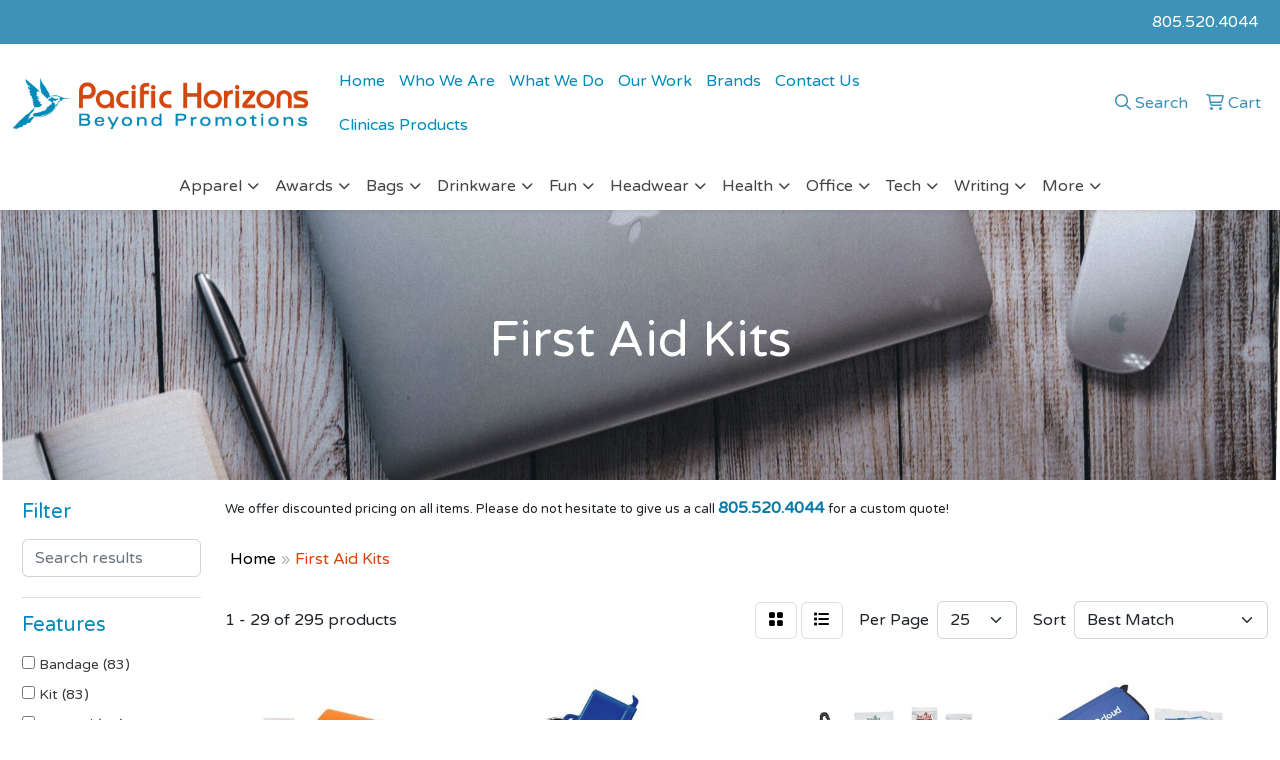

--- FILE ---
content_type: text/html
request_url: https://www.pacifichorizonspromo.com/ws/ws.dll/StartSrch?UID=27154&WENavID=20292820
body_size: 14647
content:
<!DOCTYPE html>
<html lang="en"><head>
<meta charset="utf-8">
<meta http-equiv="X-UA-Compatible" content="IE=edge">
<meta name="viewport" content="width=device-width, initial-scale=1">
<!-- The above 3 meta tags *must* come first in the head; any other head content must come *after* these tags -->


<link href="/distsite/styles/8/css/bootstrap.min.css" rel="stylesheet" />
<link href="https://fonts.googleapis.com/css?family=Open+Sans:400,600|Oswald:400,600" rel="stylesheet">
<link href="/distsite/styles/8/css/owl.carousel.min.css" rel="stylesheet">
<link href="/distsite/styles/8/css/nouislider.css" rel="stylesheet">
<!--<link href="/distsite/styles/8/css/menu.css" rel="stylesheet"/>-->
<link href="/distsite/styles/8/css/flexslider.css" rel="stylesheet">
<link href="/distsite/styles/8/css/all.min.css" rel="stylesheet">
<link href="/distsite/styles/8/css/slick/slick.css" rel="stylesheet"/>
<link href="/distsite/styles/8/css/lightbox/lightbox.css" rel="stylesheet"  />
<link href="/distsite/styles/8/css/yamm.css" rel="stylesheet" />
<!-- Custom styles for this theme -->
<link href="/we/we.dll/StyleSheet?UN=27154&Type=WETheme&TS=C45792.6461226852" rel="stylesheet">
<!-- Custom styles for this theme -->
<link href="/we/we.dll/StyleSheet?UN=27154&Type=WETheme-PS&TS=C45792.6461226852" rel="stylesheet">
<style>

#top-menu-mobile .nav0 li:not(:first-child) { display: none; }

/*----- THEME 7 LOGO SIZE -----*/
@media only screen and (min-width: 1200px) {
#mainNav > div > div.navbar-header > a > img { max-height: 85px; }
}

footer { border-top: 5px solid #087ba6; }

#mainNav { background: #fff; }

.wwd-link-title { color: #666666; }

@media (min-width: 1200px) {
.wwd-link { height: 445px; }
}

@media (min-width: 768px) {
#mainNav.affix-top img { margin-top: -10px; }
#mainNav.affix-top { padding-bottom: 50px; }
}

@media (max-width: 991px) {
.wwd-link-title { font-size: 20px; }
}

@media (max-width: 768px) {
#navbar > ul > li > a { color: #444 !important; }
.wwd-link-title { font-size: 18px; }
}

@media (max-width: 480px) {
.wwd-link-title { font-size: 16px; }
}

#page-16792482 #page-title h1 {display:none;}

</style>

<!-- HTML5 shim and Respond.js for IE8 support of HTML5 elements and media queries -->
<!--[if lt IE 9]>
      <script src="https://oss.maxcdn.com/html5shiv/3.7.3/html5shiv.min.js"></script>
      <script src="https://oss.maxcdn.com/respond/1.4.2/respond.min.js"></script>
    <![endif]-->

</head>

<body style="background:#fff;">


  <!-- Slide-Out Menu -->
  <div id="filter-menu" class="filter-menu">
    <button id="close-menu" class="btn-close"></button>
    <div class="menu-content">
      
<aside class="filter-sidebar">



<div class="filter-section first">
	<h2>Filter</h2>
	 <div class="input-group mb-3">
	 <input type="text" style="border-right:0;" placeholder="Search results" class="form-control text-search-within-results" name="SearchWithinResults" value="" maxlength="100" onkeyup="HandleTextFilter(event);">
	  <label class="input-group-text" style="background-color:#fff;"><a  style="display:none;" href="javascript:void(0);" class="remove-filter" data-toggle="tooltip" title="Clear" onclick="ClearTextFilter();"><i class="far fa-times" aria-hidden="true"></i> <span class="fa-sr-only">x</span></a></label>
	</div>
</div>

<a href="javascript:void(0);" class="clear-filters"  style="display:none;" onclick="ClearDrillDown();">Clear all filters</a>

<div class="filter-section"  style="display:none;">
	<h2>Categories</h2>

	<div class="filter-list">

	 

		<!-- wrapper for more filters -->
        <div class="show-filter">

		</div><!-- showfilters -->

	</div>

		<a href="#" class="show-more"  style="display:none;" >Show more</a>
</div>


<div class="filter-section" >
	<h2>Features</h2>

		<div class="filter-list">

	  		<div class="checkbox"><label><input class="filtercheckbox" type="checkbox" name="2|Bandage" ><span> Bandage (83)</span></label></div><div class="checkbox"><label><input class="filtercheckbox" type="checkbox" name="2|Kit" ><span> Kit (83)</span></label></div><div class="checkbox"><label><input class="filtercheckbox" type="checkbox" name="2|First aid" ><span> First aid (82)</span></label></div><div class="checkbox"><label><input class="filtercheckbox" type="checkbox" name="2|Outdoor" ><span> Outdoor (58)</span></label></div><div class="checkbox"><label><input class="filtercheckbox" type="checkbox" name="2|Aid" ><span> Aid (55)</span></label></div><div class="checkbox"><label><input class="filtercheckbox" type="checkbox" name="2|Emergency" ><span> Emergency (53)</span></label></div><div class="checkbox"><label><input class="filtercheckbox" type="checkbox" name="2|Health" ><span> Health (53)</span></label></div><div class="checkbox"><label><input class="filtercheckbox" type="checkbox" name="2|First aid kits" ><span> First aid kits (51)</span></label></div><div class="checkbox"><label><input class="filtercheckbox" type="checkbox" name="2|Antiseptic towelette" ><span> Antiseptic towelette (48)</span></label></div><div class="checkbox"><label><input class="filtercheckbox" type="checkbox" name="2|Medical" ><span> Medical (44)</span></label></div><div class="show-filter"><div class="checkbox"><label><input class="filtercheckbox" type="checkbox" name="2|Zipper closure" ><span> Zipper closure (38)</span></label></div><div class="checkbox"><label><input class="filtercheckbox" type="checkbox" name="2|Latex free bandage" ><span> Latex free bandage (35)</span></label></div><div class="checkbox"><label><input class="filtercheckbox" type="checkbox" name="2|Doctor" ><span> Doctor (34)</span></label></div><div class="checkbox"><label><input class="filtercheckbox" type="checkbox" name="2|Moist towelette" ><span> Moist towelette (33)</span></label></div><div class="checkbox"><label><input class="filtercheckbox" type="checkbox" name="2|Safety" ><span> Safety (33)</span></label></div><div class="checkbox"><label><input class="filtercheckbox" type="checkbox" name="2|Nurse" ><span> Nurse (32)</span></label></div><div class="checkbox"><label><input class="filtercheckbox" type="checkbox" name="2|Camping" ><span> Camping (31)</span></label></div><div class="checkbox"><label><input class="filtercheckbox" type="checkbox" name="2|Rectangle" ><span> Rectangle (28)</span></label></div><div class="checkbox"><label><input class="filtercheckbox" type="checkbox" name="2|Camp" ><span> Camp (25)</span></label></div><div class="checkbox"><label><input class="filtercheckbox" type="checkbox" name="2|Hike" ><span> Hike (25)</span></label></div><div class="checkbox"><label><input class="filtercheckbox" type="checkbox" name="2|School" ><span> School (24)</span></label></div><div class="checkbox"><label><input class="filtercheckbox" type="checkbox" name="2|Healthcare" ><span> Healthcare (23)</span></label></div><div class="checkbox"><label><input class="filtercheckbox" type="checkbox" name="2|Healthy guidelines insert" ><span> Healthy guidelines insert (23)</span></label></div><div class="checkbox"><label><input class="filtercheckbox" type="checkbox" name="2|Latex free" ><span> Latex free (23)</span></label></div><div class="checkbox"><label><input class="filtercheckbox" type="checkbox" name="2|First" ><span> First (22)</span></label></div><div class="checkbox"><label><input class="filtercheckbox" type="checkbox" name="2|Antiseptic" ><span> Antiseptic (20)</span></label></div><div class="checkbox"><label><input class="filtercheckbox" type="checkbox" name="2|Rectangular" ><span> Rectangular (20)</span></label></div><div class="checkbox"><label><input class="filtercheckbox" type="checkbox" name="2|Pouch" ><span> Pouch (19)</span></label></div><div class="checkbox"><label><input class="filtercheckbox" type="checkbox" name="2|Travel" ><span> Travel (18)</span></label></div><div class="checkbox"><label><input class="filtercheckbox" type="checkbox" name="2|Triple antibiotic ointment" ><span> Triple antibiotic ointment (18)</span></label></div><div class="checkbox"><label><input class="filtercheckbox" type="checkbox" name="2|Injury" ><span> Injury (17)</span></label></div><div class="checkbox"><label><input class="filtercheckbox" type="checkbox" name="2|Vinyl" ><span> Vinyl (17)</span></label></div><div class="checkbox"><label><input class="filtercheckbox" type="checkbox" name="2|Day" ><span> Day (16)</span></label></div><div class="checkbox"><label><input class="filtercheckbox" type="checkbox" name="2|Every" ><span> Every (16)</span></label></div><div class="checkbox"><label><input class="filtercheckbox" type="checkbox" name="2|Everyday" ><span> Everyday (16)</span></label></div><div class="checkbox"><label><input class="filtercheckbox" type="checkbox" name="2|First aid cream" ><span> First aid cream (16)</span></label></div><div class="checkbox"><label><input class="filtercheckbox" type="checkbox" name="2|Compact" ><span> Compact (14)</span></label></div><div class="checkbox"><label><input class="filtercheckbox" type="checkbox" name="2|Lip balm" ><span> Lip balm (14)</span></label></div><div class="checkbox"><label><input class="filtercheckbox" type="checkbox" name="2|Portable" ><span> Portable (14)</span></label></div><div class="checkbox"><label><input class="filtercheckbox" type="checkbox" name="2|Rectangular pack" ><span> Rectangular pack (14)</span></label></div><div class="checkbox"><label><input class="filtercheckbox" type="checkbox" name="2|Zipper" ><span> Zipper (14)</span></label></div><div class="checkbox"><label><input class="filtercheckbox" type="checkbox" name="2|Adhesive pad" ><span> Adhesive pad (13)</span></label></div><div class="checkbox"><label><input class="filtercheckbox" type="checkbox" name="2|Antibiotic ointment" ><span> Antibiotic ointment (13)</span></label></div><div class="checkbox"><label><input class="filtercheckbox" type="checkbox" name="2|Hurt" ><span> Hurt (13)</span></label></div><div class="checkbox"><label><input class="filtercheckbox" type="checkbox" name="2|2 antiseptic towelette" ><span> 2 antiseptic towelette (12)</span></label></div><div class="checkbox"><label><input class="filtercheckbox" type="checkbox" name="2|Hospital" ><span> Hospital (12)</span></label></div><div class="checkbox"><label><input class="filtercheckbox" type="checkbox" name="2|Zippered" ><span> Zippered (12)</span></label></div><div class="checkbox"><label><input class="filtercheckbox" type="checkbox" name="2|Bag" ><span> Bag (11)</span></label></div><div class="checkbox"><label><input class="filtercheckbox" type="checkbox" name="2|Bandaid" ><span> Bandaid (11)</span></label></div><div class="checkbox"><label><input class="filtercheckbox" type="checkbox" name="2|Case" ><span> Case (11)</span></label></div></div>

			<!-- wrapper for more filters -->
			<div class="show-filter">

			</div><!-- showfilters -->
 		</div>
		<a href="#" class="show-more"  >Show more</a>


</div>


<div class="filter-section" >
	<h2>Colors</h2>

		<div class="filter-list">

		  	<div class="checkbox"><label><input class="filtercheckbox" type="checkbox" name="1|Red" ><span> Red (127)</span></label></div><div class="checkbox"><label><input class="filtercheckbox" type="checkbox" name="1|Blue" ><span> Blue (116)</span></label></div><div class="checkbox"><label><input class="filtercheckbox" type="checkbox" name="1|Black" ><span> Black (115)</span></label></div><div class="checkbox"><label><input class="filtercheckbox" type="checkbox" name="1|White" ><span> White (82)</span></label></div><div class="checkbox"><label><input class="filtercheckbox" type="checkbox" name="1|Translucent blue" ><span> Translucent blue (40)</span></label></div><div class="checkbox"><label><input class="filtercheckbox" type="checkbox" name="1|Clear" ><span> Clear (36)</span></label></div><div class="checkbox"><label><input class="filtercheckbox" type="checkbox" name="1|Green" ><span> Green (36)</span></label></div><div class="checkbox"><label><input class="filtercheckbox" type="checkbox" name="1|Orange" ><span> Orange (36)</span></label></div><div class="checkbox"><label><input class="filtercheckbox" type="checkbox" name="1|Translucent red" ><span> Translucent red (34)</span></label></div><div class="checkbox"><label><input class="filtercheckbox" type="checkbox" name="1|Lime green" ><span> Lime green (32)</span></label></div><div class="show-filter"><div class="checkbox"><label><input class="filtercheckbox" type="checkbox" name="1|Translucent purple" ><span> Translucent purple (22)</span></label></div><div class="checkbox"><label><input class="filtercheckbox" type="checkbox" name="1|Translucent orange" ><span> Translucent orange (21)</span></label></div><div class="checkbox"><label><input class="filtercheckbox" type="checkbox" name="1|Red/black" ><span> Red/black (19)</span></label></div><div class="checkbox"><label><input class="filtercheckbox" type="checkbox" name="1|Blue/black" ><span> Blue/black (18)</span></label></div><div class="checkbox"><label><input class="filtercheckbox" type="checkbox" name="1|Translucent green" ><span> Translucent green (17)</span></label></div><div class="checkbox"><label><input class="filtercheckbox" type="checkbox" name="1|White/black" ><span> White/black (16)</span></label></div><div class="checkbox"><label><input class="filtercheckbox" type="checkbox" name="1|Purple." ><span> Purple. (15)</span></label></div><div class="checkbox"><label><input class="filtercheckbox" type="checkbox" name="1|Purple" ><span> Purple (12)</span></label></div><div class="checkbox"><label><input class="filtercheckbox" type="checkbox" name="1|Clear vinyl/black" ><span> Clear vinyl/black (11)</span></label></div><div class="checkbox"><label><input class="filtercheckbox" type="checkbox" name="1|Orange/black" ><span> Orange/black (11)</span></label></div><div class="checkbox"><label><input class="filtercheckbox" type="checkbox" name="1|Translucent frost white" ><span> Translucent frost white (11)</span></label></div><div class="checkbox"><label><input class="filtercheckbox" type="checkbox" name="1|Lime green/black" ><span> Lime green/black (10)</span></label></div><div class="checkbox"><label><input class="filtercheckbox" type="checkbox" name="1|Frost white" ><span> Frost white (9)</span></label></div><div class="checkbox"><label><input class="filtercheckbox" type="checkbox" name="1|Pink" ><span> Pink (9)</span></label></div><div class="checkbox"><label><input class="filtercheckbox" type="checkbox" name="1|Dark blue" ><span> Dark blue (8)</span></label></div><div class="checkbox"><label><input class="filtercheckbox" type="checkbox" name="1|Translucent black" ><span> Translucent black (8)</span></label></div><div class="checkbox"><label><input class="filtercheckbox" type="checkbox" name="1|Translucent blue/black" ><span> Translucent blue/black (8)</span></label></div><div class="checkbox"><label><input class="filtercheckbox" type="checkbox" name="1|Translucent red/black" ><span> Translucent red/black (8)</span></label></div><div class="checkbox"><label><input class="filtercheckbox" type="checkbox" name="1|Various" ><span> Various (8)</span></label></div><div class="checkbox"><label><input class="filtercheckbox" type="checkbox" name="1|Royal blue" ><span> Royal blue (7)</span></label></div><div class="checkbox"><label><input class="filtercheckbox" type="checkbox" name="1|Frost" ><span> Frost (6)</span></label></div><div class="checkbox"><label><input class="filtercheckbox" type="checkbox" name="1|Frost white/black" ><span> Frost white/black (6)</span></label></div><div class="checkbox"><label><input class="filtercheckbox" type="checkbox" name="1|Olive drab green" ><span> Olive drab green (6)</span></label></div><div class="checkbox"><label><input class="filtercheckbox" type="checkbox" name="1|Trans blue" ><span> Trans blue (6)</span></label></div><div class="checkbox"><label><input class="filtercheckbox" type="checkbox" name="1|Trans orange" ><span> Trans orange (6)</span></label></div><div class="checkbox"><label><input class="filtercheckbox" type="checkbox" name="1|Trans red" ><span> Trans red (6)</span></label></div><div class="checkbox"><label><input class="filtercheckbox" type="checkbox" name="1|Translucent aqua blue" ><span> Translucent aqua blue (6)</span></label></div><div class="checkbox"><label><input class="filtercheckbox" type="checkbox" name="1|Translucent green/black" ><span> Translucent green/black (6)</span></label></div><div class="checkbox"><label><input class="filtercheckbox" type="checkbox" name="1|Translucent orange/black" ><span> Translucent orange/black (6)</span></label></div><div class="checkbox"><label><input class="filtercheckbox" type="checkbox" name="1|Clear/black" ><span> Clear/black (5)</span></label></div><div class="checkbox"><label><input class="filtercheckbox" type="checkbox" name="1|Process blue" ><span> Process blue (5)</span></label></div><div class="checkbox"><label><input class="filtercheckbox" type="checkbox" name="1|Silver" ><span> Silver (5)</span></label></div><div class="checkbox"><label><input class="filtercheckbox" type="checkbox" name="1|Trans black" ><span> Trans black (5)</span></label></div><div class="checkbox"><label><input class="filtercheckbox" type="checkbox" name="1|Trans purple" ><span> Trans purple (5)</span></label></div><div class="checkbox"><label><input class="filtercheckbox" type="checkbox" name="1|Translucent lime green" ><span> Translucent lime green (5)</span></label></div><div class="checkbox"><label><input class="filtercheckbox" type="checkbox" name="1|Frost green" ><span> Frost green (4)</span></label></div><div class="checkbox"><label><input class="filtercheckbox" type="checkbox" name="1|Frosty blue" ><span> Frosty blue (4)</span></label></div><div class="checkbox"><label><input class="filtercheckbox" type="checkbox" name="1|Gray" ><span> Gray (4)</span></label></div><div class="checkbox"><label><input class="filtercheckbox" type="checkbox" name="1|Gray/black trim" ><span> Gray/black trim (4)</span></label></div><div class="checkbox"><label><input class="filtercheckbox" type="checkbox" name="1|Gray/blue trim" ><span> Gray/blue trim (4)</span></label></div></div>


			<!-- wrapper for more filters -->
			<div class="show-filter">

			</div><!-- showfilters -->

		  </div>

		<a href="#" class="show-more"  >Show more</a>
</div>


<div class="filter-section"  >
	<h2>Price Range</h2>
	<div class="filter-price-wrap">
		<div class="filter-price-inner">
			<div class="input-group">
				<span class="input-group-text input-group-text-white">$</span>
				<input type="text" class="form-control form-control-sm filter-min-prices" name="min-prices" value="" placeholder="Min" onkeyup="HandlePriceFilter(event);">
			</div>
			<div class="input-group">
				<span class="input-group-text input-group-text-white">$</span>
				<input type="text" class="form-control form-control-sm filter-max-prices" name="max-prices" value="" placeholder="Max" onkeyup="HandlePriceFilter(event);">
			</div>
		</div>
		<a href="javascript:void(0)" onclick="SetPriceFilter();" ><i class="fa-solid fa-chevron-right"></i></a>
	</div>
</div>

<div class="filter-section"   >
	<h2>Quantity</h2>
	<div class="filter-price-wrap mb-2">
		<input type="text" class="form-control form-control-sm filter-quantity" value="" placeholder="Qty" onkeyup="HandleQuantityFilter(event);">
		<a href="javascript:void(0)" onclick="SetQuantityFilter();"><i class="fa-solid fa-chevron-right"></i></a>
	</div>
</div>




	</aside>

    </div>
</div>




	<div class="container-fluid">
		<div class="row">

			<div class="col-md-3 col-lg-2">
        <div class="d-none d-md-block">
          <div id="desktop-filter">
            
<aside class="filter-sidebar">



<div class="filter-section first">
	<h2>Filter</h2>
	 <div class="input-group mb-3">
	 <input type="text" style="border-right:0;" placeholder="Search results" class="form-control text-search-within-results" name="SearchWithinResults" value="" maxlength="100" onkeyup="HandleTextFilter(event);">
	  <label class="input-group-text" style="background-color:#fff;"><a  style="display:none;" href="javascript:void(0);" class="remove-filter" data-toggle="tooltip" title="Clear" onclick="ClearTextFilter();"><i class="far fa-times" aria-hidden="true"></i> <span class="fa-sr-only">x</span></a></label>
	</div>
</div>

<a href="javascript:void(0);" class="clear-filters"  style="display:none;" onclick="ClearDrillDown();">Clear all filters</a>

<div class="filter-section"  style="display:none;">
	<h2>Categories</h2>

	<div class="filter-list">

	 

		<!-- wrapper for more filters -->
        <div class="show-filter">

		</div><!-- showfilters -->

	</div>

		<a href="#" class="show-more"  style="display:none;" >Show more</a>
</div>


<div class="filter-section" >
	<h2>Features</h2>

		<div class="filter-list">

	  		<div class="checkbox"><label><input class="filtercheckbox" type="checkbox" name="2|Bandage" ><span> Bandage (83)</span></label></div><div class="checkbox"><label><input class="filtercheckbox" type="checkbox" name="2|Kit" ><span> Kit (83)</span></label></div><div class="checkbox"><label><input class="filtercheckbox" type="checkbox" name="2|First aid" ><span> First aid (82)</span></label></div><div class="checkbox"><label><input class="filtercheckbox" type="checkbox" name="2|Outdoor" ><span> Outdoor (58)</span></label></div><div class="checkbox"><label><input class="filtercheckbox" type="checkbox" name="2|Aid" ><span> Aid (55)</span></label></div><div class="checkbox"><label><input class="filtercheckbox" type="checkbox" name="2|Emergency" ><span> Emergency (53)</span></label></div><div class="checkbox"><label><input class="filtercheckbox" type="checkbox" name="2|Health" ><span> Health (53)</span></label></div><div class="checkbox"><label><input class="filtercheckbox" type="checkbox" name="2|First aid kits" ><span> First aid kits (51)</span></label></div><div class="checkbox"><label><input class="filtercheckbox" type="checkbox" name="2|Antiseptic towelette" ><span> Antiseptic towelette (48)</span></label></div><div class="checkbox"><label><input class="filtercheckbox" type="checkbox" name="2|Medical" ><span> Medical (44)</span></label></div><div class="show-filter"><div class="checkbox"><label><input class="filtercheckbox" type="checkbox" name="2|Zipper closure" ><span> Zipper closure (38)</span></label></div><div class="checkbox"><label><input class="filtercheckbox" type="checkbox" name="2|Latex free bandage" ><span> Latex free bandage (35)</span></label></div><div class="checkbox"><label><input class="filtercheckbox" type="checkbox" name="2|Doctor" ><span> Doctor (34)</span></label></div><div class="checkbox"><label><input class="filtercheckbox" type="checkbox" name="2|Moist towelette" ><span> Moist towelette (33)</span></label></div><div class="checkbox"><label><input class="filtercheckbox" type="checkbox" name="2|Safety" ><span> Safety (33)</span></label></div><div class="checkbox"><label><input class="filtercheckbox" type="checkbox" name="2|Nurse" ><span> Nurse (32)</span></label></div><div class="checkbox"><label><input class="filtercheckbox" type="checkbox" name="2|Camping" ><span> Camping (31)</span></label></div><div class="checkbox"><label><input class="filtercheckbox" type="checkbox" name="2|Rectangle" ><span> Rectangle (28)</span></label></div><div class="checkbox"><label><input class="filtercheckbox" type="checkbox" name="2|Camp" ><span> Camp (25)</span></label></div><div class="checkbox"><label><input class="filtercheckbox" type="checkbox" name="2|Hike" ><span> Hike (25)</span></label></div><div class="checkbox"><label><input class="filtercheckbox" type="checkbox" name="2|School" ><span> School (24)</span></label></div><div class="checkbox"><label><input class="filtercheckbox" type="checkbox" name="2|Healthcare" ><span> Healthcare (23)</span></label></div><div class="checkbox"><label><input class="filtercheckbox" type="checkbox" name="2|Healthy guidelines insert" ><span> Healthy guidelines insert (23)</span></label></div><div class="checkbox"><label><input class="filtercheckbox" type="checkbox" name="2|Latex free" ><span> Latex free (23)</span></label></div><div class="checkbox"><label><input class="filtercheckbox" type="checkbox" name="2|First" ><span> First (22)</span></label></div><div class="checkbox"><label><input class="filtercheckbox" type="checkbox" name="2|Antiseptic" ><span> Antiseptic (20)</span></label></div><div class="checkbox"><label><input class="filtercheckbox" type="checkbox" name="2|Rectangular" ><span> Rectangular (20)</span></label></div><div class="checkbox"><label><input class="filtercheckbox" type="checkbox" name="2|Pouch" ><span> Pouch (19)</span></label></div><div class="checkbox"><label><input class="filtercheckbox" type="checkbox" name="2|Travel" ><span> Travel (18)</span></label></div><div class="checkbox"><label><input class="filtercheckbox" type="checkbox" name="2|Triple antibiotic ointment" ><span> Triple antibiotic ointment (18)</span></label></div><div class="checkbox"><label><input class="filtercheckbox" type="checkbox" name="2|Injury" ><span> Injury (17)</span></label></div><div class="checkbox"><label><input class="filtercheckbox" type="checkbox" name="2|Vinyl" ><span> Vinyl (17)</span></label></div><div class="checkbox"><label><input class="filtercheckbox" type="checkbox" name="2|Day" ><span> Day (16)</span></label></div><div class="checkbox"><label><input class="filtercheckbox" type="checkbox" name="2|Every" ><span> Every (16)</span></label></div><div class="checkbox"><label><input class="filtercheckbox" type="checkbox" name="2|Everyday" ><span> Everyday (16)</span></label></div><div class="checkbox"><label><input class="filtercheckbox" type="checkbox" name="2|First aid cream" ><span> First aid cream (16)</span></label></div><div class="checkbox"><label><input class="filtercheckbox" type="checkbox" name="2|Compact" ><span> Compact (14)</span></label></div><div class="checkbox"><label><input class="filtercheckbox" type="checkbox" name="2|Lip balm" ><span> Lip balm (14)</span></label></div><div class="checkbox"><label><input class="filtercheckbox" type="checkbox" name="2|Portable" ><span> Portable (14)</span></label></div><div class="checkbox"><label><input class="filtercheckbox" type="checkbox" name="2|Rectangular pack" ><span> Rectangular pack (14)</span></label></div><div class="checkbox"><label><input class="filtercheckbox" type="checkbox" name="2|Zipper" ><span> Zipper (14)</span></label></div><div class="checkbox"><label><input class="filtercheckbox" type="checkbox" name="2|Adhesive pad" ><span> Adhesive pad (13)</span></label></div><div class="checkbox"><label><input class="filtercheckbox" type="checkbox" name="2|Antibiotic ointment" ><span> Antibiotic ointment (13)</span></label></div><div class="checkbox"><label><input class="filtercheckbox" type="checkbox" name="2|Hurt" ><span> Hurt (13)</span></label></div><div class="checkbox"><label><input class="filtercheckbox" type="checkbox" name="2|2 antiseptic towelette" ><span> 2 antiseptic towelette (12)</span></label></div><div class="checkbox"><label><input class="filtercheckbox" type="checkbox" name="2|Hospital" ><span> Hospital (12)</span></label></div><div class="checkbox"><label><input class="filtercheckbox" type="checkbox" name="2|Zippered" ><span> Zippered (12)</span></label></div><div class="checkbox"><label><input class="filtercheckbox" type="checkbox" name="2|Bag" ><span> Bag (11)</span></label></div><div class="checkbox"><label><input class="filtercheckbox" type="checkbox" name="2|Bandaid" ><span> Bandaid (11)</span></label></div><div class="checkbox"><label><input class="filtercheckbox" type="checkbox" name="2|Case" ><span> Case (11)</span></label></div></div>

			<!-- wrapper for more filters -->
			<div class="show-filter">

			</div><!-- showfilters -->
 		</div>
		<a href="#" class="show-more"  >Show more</a>


</div>


<div class="filter-section" >
	<h2>Colors</h2>

		<div class="filter-list">

		  	<div class="checkbox"><label><input class="filtercheckbox" type="checkbox" name="1|Red" ><span> Red (127)</span></label></div><div class="checkbox"><label><input class="filtercheckbox" type="checkbox" name="1|Blue" ><span> Blue (116)</span></label></div><div class="checkbox"><label><input class="filtercheckbox" type="checkbox" name="1|Black" ><span> Black (115)</span></label></div><div class="checkbox"><label><input class="filtercheckbox" type="checkbox" name="1|White" ><span> White (82)</span></label></div><div class="checkbox"><label><input class="filtercheckbox" type="checkbox" name="1|Translucent blue" ><span> Translucent blue (40)</span></label></div><div class="checkbox"><label><input class="filtercheckbox" type="checkbox" name="1|Clear" ><span> Clear (36)</span></label></div><div class="checkbox"><label><input class="filtercheckbox" type="checkbox" name="1|Green" ><span> Green (36)</span></label></div><div class="checkbox"><label><input class="filtercheckbox" type="checkbox" name="1|Orange" ><span> Orange (36)</span></label></div><div class="checkbox"><label><input class="filtercheckbox" type="checkbox" name="1|Translucent red" ><span> Translucent red (34)</span></label></div><div class="checkbox"><label><input class="filtercheckbox" type="checkbox" name="1|Lime green" ><span> Lime green (32)</span></label></div><div class="show-filter"><div class="checkbox"><label><input class="filtercheckbox" type="checkbox" name="1|Translucent purple" ><span> Translucent purple (22)</span></label></div><div class="checkbox"><label><input class="filtercheckbox" type="checkbox" name="1|Translucent orange" ><span> Translucent orange (21)</span></label></div><div class="checkbox"><label><input class="filtercheckbox" type="checkbox" name="1|Red/black" ><span> Red/black (19)</span></label></div><div class="checkbox"><label><input class="filtercheckbox" type="checkbox" name="1|Blue/black" ><span> Blue/black (18)</span></label></div><div class="checkbox"><label><input class="filtercheckbox" type="checkbox" name="1|Translucent green" ><span> Translucent green (17)</span></label></div><div class="checkbox"><label><input class="filtercheckbox" type="checkbox" name="1|White/black" ><span> White/black (16)</span></label></div><div class="checkbox"><label><input class="filtercheckbox" type="checkbox" name="1|Purple." ><span> Purple. (15)</span></label></div><div class="checkbox"><label><input class="filtercheckbox" type="checkbox" name="1|Purple" ><span> Purple (12)</span></label></div><div class="checkbox"><label><input class="filtercheckbox" type="checkbox" name="1|Clear vinyl/black" ><span> Clear vinyl/black (11)</span></label></div><div class="checkbox"><label><input class="filtercheckbox" type="checkbox" name="1|Orange/black" ><span> Orange/black (11)</span></label></div><div class="checkbox"><label><input class="filtercheckbox" type="checkbox" name="1|Translucent frost white" ><span> Translucent frost white (11)</span></label></div><div class="checkbox"><label><input class="filtercheckbox" type="checkbox" name="1|Lime green/black" ><span> Lime green/black (10)</span></label></div><div class="checkbox"><label><input class="filtercheckbox" type="checkbox" name="1|Frost white" ><span> Frost white (9)</span></label></div><div class="checkbox"><label><input class="filtercheckbox" type="checkbox" name="1|Pink" ><span> Pink (9)</span></label></div><div class="checkbox"><label><input class="filtercheckbox" type="checkbox" name="1|Dark blue" ><span> Dark blue (8)</span></label></div><div class="checkbox"><label><input class="filtercheckbox" type="checkbox" name="1|Translucent black" ><span> Translucent black (8)</span></label></div><div class="checkbox"><label><input class="filtercheckbox" type="checkbox" name="1|Translucent blue/black" ><span> Translucent blue/black (8)</span></label></div><div class="checkbox"><label><input class="filtercheckbox" type="checkbox" name="1|Translucent red/black" ><span> Translucent red/black (8)</span></label></div><div class="checkbox"><label><input class="filtercheckbox" type="checkbox" name="1|Various" ><span> Various (8)</span></label></div><div class="checkbox"><label><input class="filtercheckbox" type="checkbox" name="1|Royal blue" ><span> Royal blue (7)</span></label></div><div class="checkbox"><label><input class="filtercheckbox" type="checkbox" name="1|Frost" ><span> Frost (6)</span></label></div><div class="checkbox"><label><input class="filtercheckbox" type="checkbox" name="1|Frost white/black" ><span> Frost white/black (6)</span></label></div><div class="checkbox"><label><input class="filtercheckbox" type="checkbox" name="1|Olive drab green" ><span> Olive drab green (6)</span></label></div><div class="checkbox"><label><input class="filtercheckbox" type="checkbox" name="1|Trans blue" ><span> Trans blue (6)</span></label></div><div class="checkbox"><label><input class="filtercheckbox" type="checkbox" name="1|Trans orange" ><span> Trans orange (6)</span></label></div><div class="checkbox"><label><input class="filtercheckbox" type="checkbox" name="1|Trans red" ><span> Trans red (6)</span></label></div><div class="checkbox"><label><input class="filtercheckbox" type="checkbox" name="1|Translucent aqua blue" ><span> Translucent aqua blue (6)</span></label></div><div class="checkbox"><label><input class="filtercheckbox" type="checkbox" name="1|Translucent green/black" ><span> Translucent green/black (6)</span></label></div><div class="checkbox"><label><input class="filtercheckbox" type="checkbox" name="1|Translucent orange/black" ><span> Translucent orange/black (6)</span></label></div><div class="checkbox"><label><input class="filtercheckbox" type="checkbox" name="1|Clear/black" ><span> Clear/black (5)</span></label></div><div class="checkbox"><label><input class="filtercheckbox" type="checkbox" name="1|Process blue" ><span> Process blue (5)</span></label></div><div class="checkbox"><label><input class="filtercheckbox" type="checkbox" name="1|Silver" ><span> Silver (5)</span></label></div><div class="checkbox"><label><input class="filtercheckbox" type="checkbox" name="1|Trans black" ><span> Trans black (5)</span></label></div><div class="checkbox"><label><input class="filtercheckbox" type="checkbox" name="1|Trans purple" ><span> Trans purple (5)</span></label></div><div class="checkbox"><label><input class="filtercheckbox" type="checkbox" name="1|Translucent lime green" ><span> Translucent lime green (5)</span></label></div><div class="checkbox"><label><input class="filtercheckbox" type="checkbox" name="1|Frost green" ><span> Frost green (4)</span></label></div><div class="checkbox"><label><input class="filtercheckbox" type="checkbox" name="1|Frosty blue" ><span> Frosty blue (4)</span></label></div><div class="checkbox"><label><input class="filtercheckbox" type="checkbox" name="1|Gray" ><span> Gray (4)</span></label></div><div class="checkbox"><label><input class="filtercheckbox" type="checkbox" name="1|Gray/black trim" ><span> Gray/black trim (4)</span></label></div><div class="checkbox"><label><input class="filtercheckbox" type="checkbox" name="1|Gray/blue trim" ><span> Gray/blue trim (4)</span></label></div></div>


			<!-- wrapper for more filters -->
			<div class="show-filter">

			</div><!-- showfilters -->

		  </div>

		<a href="#" class="show-more"  >Show more</a>
</div>


<div class="filter-section"  >
	<h2>Price Range</h2>
	<div class="filter-price-wrap">
		<div class="filter-price-inner">
			<div class="input-group">
				<span class="input-group-text input-group-text-white">$</span>
				<input type="text" class="form-control form-control-sm filter-min-prices" name="min-prices" value="" placeholder="Min" onkeyup="HandlePriceFilter(event);">
			</div>
			<div class="input-group">
				<span class="input-group-text input-group-text-white">$</span>
				<input type="text" class="form-control form-control-sm filter-max-prices" name="max-prices" value="" placeholder="Max" onkeyup="HandlePriceFilter(event);">
			</div>
		</div>
		<a href="javascript:void(0)" onclick="SetPriceFilter();" ><i class="fa-solid fa-chevron-right"></i></a>
	</div>
</div>

<div class="filter-section"   >
	<h2>Quantity</h2>
	<div class="filter-price-wrap mb-2">
		<input type="text" class="form-control form-control-sm filter-quantity" value="" placeholder="Qty" onkeyup="HandleQuantityFilter(event);">
		<a href="javascript:void(0)" onclick="SetQuantityFilter();"><i class="fa-solid fa-chevron-right"></i></a>
	</div>
</div>




	</aside>

          </div>
        </div>
			</div>

			<div class="col-md-9 col-lg-10">
				<p><font face="Varela Round" size="2"><p>We offer discounted pricing on all items. Please do not hesitate to give us a call&nbsp;<a style="font-family: 'Varela Round'; font-size: 16px; text-align: right; background-color: #ffffff; color: #087ba6;" href="tel:805.520.4044"><strong>805.520.4044</strong>&nbsp;</a>for a custom quote!&nbsp;</p></font></p>

				<ol class="breadcrumb"  >
              		<li><a href="https://www.pacifichorizonspromo.com" target="_top">Home</a></li>
             	 	<li class="active">First Aid Kits</li>
            	</ol>




				<div id="product-list-controls">

				
						<div class="d-flex align-items-center justify-content-between">
							<div class="d-none d-md-block me-3">
								1 - 29 of  295 <span class="d-none d-lg-inline">products</span>
							</div>
					  
						  <!-- Right Aligned Controls -->
						  <div class="product-controls-right d-flex align-items-center">
       
              <button id="show-filter-button" class="btn btn-control d-block d-md-none"><i class="fa-solid fa-filter" aria-hidden="true"></i></button>

							
							<span class="me-3">
								<a href="/ws/ws.dll/StartSrch?UID=27154&WENavID=20292820&View=T&ST=251211155122233197092812569" class="btn btn-control grid" title="Change to Grid View"><i class="fa-solid fa-grid-2" aria-hidden="true"></i>  <span class="fa-sr-only">Grid</span></a>
								<a href="/ws/ws.dll/StartSrch?UID=27154&WENavID=20292820&View=L&ST=251211155122233197092812569" class="btn btn-control" title="Change to List View"><i class="fa-solid fa-list"></i> <span class="fa-sr-only">List</span></a>
							</span>
							
					  
							<!-- Number of Items Per Page -->
							<div class="me-2 d-none d-lg-block">
								<label>Per Page</label>
							</div>
							<div class="me-3 d-none d-md-block">
								<select class="form-select notranslate" onchange="GoToNewURL(this);" aria-label="Items per page">
									<option value="/ws/ws.dll/StartSrch?UID=27154&WENavID=20292820&ST=251211155122233197092812569&PPP=10" >10</option><option value="/ws/ws.dll/StartSrch?UID=27154&WENavID=20292820&ST=251211155122233197092812569&PPP=25" selected>25</option><option value="/ws/ws.dll/StartSrch?UID=27154&WENavID=20292820&ST=251211155122233197092812569&PPP=50" >50</option><option value="/ws/ws.dll/StartSrch?UID=27154&WENavID=20292820&ST=251211155122233197092812569&PPP=100" >100</option><option value="/ws/ws.dll/StartSrch?UID=27154&WENavID=20292820&ST=251211155122233197092812569&PPP=250" >250</option>
								
								</select>
							</div>
					  
							<!-- Sort By -->
							<div class="d-none d-lg-block me-2">
								<label>Sort</label>
							</div>
							<div>
								<select class="form-select" onchange="GoToNewURL(this);">
									<option value="/ws/ws.dll/StartSrch?UID=27154&WENavID=20292820&Sort=0">Best Match</option><option value="/ws/ws.dll/StartSrch?UID=27154&WENavID=20292820&Sort=3">Most Popular</option><option value="/ws/ws.dll/StartSrch?UID=27154&WENavID=20292820&Sort=1">Price (Low to High)</option><option value="/ws/ws.dll/StartSrch?UID=27154&WENavID=20292820&Sort=2">Price (High to Low)</option>
								 </select>
							</div>
						  </div>
						</div>

			  </div>

				<!-- Product Results List -->
				<ul class="thumbnail-list"><li>
 <a href="https://www.pacifichorizonspromo.com/p/PFEKD-BVNHA/primary-care-first-aid-kit" target="_parent" alt="Primary Care™ First Aid Kit" data-adid="50018|835042" onclick="PostAdStatToService(39835042,1);">
 <div class="pr-list-grid">
		<img class="img-responsive" src="/ws/ws.dll/QPic?SN=50018&P=39835042&I=0&PX=300" alt="Primary Care™ First Aid Kit">
		<p class="pr-list-sponsored">Sponsored <span data-bs-toggle="tooltip" data-container="body" data-bs-placement="top" title="You're seeing this ad based on the product's relevance to your search query."><i class="fa fa-info-circle" aria-hidden="true"></i></span></p>
		<p class="pr-name">Primary Care™ First Aid Kit</p>
		<div class="product-reviews"  style="display:none;">
			<div class="rating-stars">
			  <i class="fa-solid fa-star-sharp active" aria-hidden="true"></i><i class="fa-solid fa-star-sharp active" aria-hidden="true"></i><i class="fa-solid fa-star-sharp active" aria-hidden="true"></i><i class="fa-solid fa-star-sharp active" aria-hidden="true"></i><i class="fa-solid fa-star-sharp" aria-hidden="true"></i>
			</div>
			<span class="rating-count">(3)</span>
		</div>
		<p class="pr-number"  ><span class="notranslate">Item #3525</span></p>
		<p class="pr-price"  ><span class="notranslate">$2.09</span> - <span class="notranslate">$2.39</span></p>
 </div>
 </a>
</li>
<a name="1" href="#" alt="Item 1"></a>
<li>
 <a href="https://www.pacifichorizonspromo.com/p/CBNID-PJKOO/trek-8-piece-waterproof-first-aid-kit" target="_parent" alt="Trek 8-Piece Waterproof First Aid Kit">
 <div class="pr-list-grid">
		<img class="img-responsive" src="/ws/ws.dll/QPic?SN=52344&P=197019962&I=0&PX=300" alt="Trek 8-Piece Waterproof First Aid Kit">
		<p class="pr-name">Trek 8-Piece Waterproof First Aid Kit</p>
		<div class="product-reviews"  style="display:none;">
			<div class="rating-stars">
			  <i class="fa-solid fa-star-sharp" aria-hidden="true"></i><i class="fa-solid fa-star-sharp" aria-hidden="true"></i><i class="fa-solid fa-star-sharp" aria-hidden="true"></i><i class="fa-solid fa-star-sharp" aria-hidden="true"></i><i class="fa-solid fa-star-sharp" aria-hidden="true"></i>
			</div>
			<span class="rating-count">(0)</span>
		</div>
		<p class="pr-number"  ><span class="notranslate">Item #SM-1408</span></p>
		<p class="pr-price"  ><span class="notranslate">$4.55</span> - <span class="notranslate">$5.06</span></p>
 </div>
 </a>
</li>
<a name="2" href="#" alt="Item 2"></a>
<li>
 <a href="https://www.pacifichorizonspromo.com/p/UBMJK-PJKKP/on-the-go-12-piece-first-aid-pack" target="_parent" alt="On The Go 12-Piece First Aid Pack">
 <div class="pr-list-grid">
		<img class="img-responsive" src="/ws/ws.dll/QPic?SN=52344&P=567019859&I=0&PX=300" alt="On The Go 12-Piece First Aid Pack">
		<p class="pr-name">On The Go 12-Piece First Aid Pack</p>
		<div class="product-reviews"  style="display:none;">
			<div class="rating-stars">
			  <i class="fa-solid fa-star-sharp" aria-hidden="true"></i><i class="fa-solid fa-star-sharp" aria-hidden="true"></i><i class="fa-solid fa-star-sharp" aria-hidden="true"></i><i class="fa-solid fa-star-sharp" aria-hidden="true"></i><i class="fa-solid fa-star-sharp" aria-hidden="true"></i>
			</div>
			<span class="rating-count">(0)</span>
		</div>
		<p class="pr-number"  ><span class="notranslate">Item #SM-1506</span></p>
		<p class="pr-price"  ><span class="notranslate">$3.98</span> - <span class="notranslate">$4.59</span></p>
 </div>
 </a>
</li>
<a name="3" href="#" alt="Item 3"></a>
<li>
 <a href="https://www.pacifichorizonspromo.com/p/GBKFI-PJKEJ/bolt-20-piece-first-aid-kit" target="_parent" alt="Bolt 20-Piece First Aid Kit">
 <div class="pr-list-grid">
		<img class="img-responsive" src="/ws/ws.dll/QPic?SN=52344&P=987019697&I=0&PX=300" alt="Bolt 20-Piece First Aid Kit">
		<p class="pr-name">Bolt 20-Piece First Aid Kit</p>
		<div class="product-reviews"  style="display:none;">
			<div class="rating-stars">
			  <i class="fa-solid fa-star-sharp" aria-hidden="true"></i><i class="fa-solid fa-star-sharp" aria-hidden="true"></i><i class="fa-solid fa-star-sharp" aria-hidden="true"></i><i class="fa-solid fa-star-sharp" aria-hidden="true"></i><i class="fa-solid fa-star-sharp" aria-hidden="true"></i>
			</div>
			<span class="rating-count">(0)</span>
		</div>
		<p class="pr-number"  ><span class="notranslate">Item #SM-1520</span></p>
		<p class="pr-price"  ><span class="notranslate">$6.83</span> - <span class="notranslate">$7.18</span></p>
 </div>
 </a>
</li>
<a name="4" href="#" alt="Item 4"></a>
<li>
 <a href="https://www.pacifichorizonspromo.com/p/LBJKH-PJJYO/zippered-20-piece-first-aid-pouch" target="_parent" alt="Zippered 20-Piece First Aid Pouch">
 <div class="pr-list-grid">
		<img class="img-responsive" src="/ws/ws.dll/QPic?SN=52344&P=137019546&I=0&PX=300" alt="Zippered 20-Piece First Aid Pouch">
		<p class="pr-name">Zippered 20-Piece First Aid Pouch</p>
		<div class="product-reviews"  style="display:none;">
			<div class="rating-stars">
			  <i class="fa-solid fa-star-sharp" aria-hidden="true"></i><i class="fa-solid fa-star-sharp" aria-hidden="true"></i><i class="fa-solid fa-star-sharp" aria-hidden="true"></i><i class="fa-solid fa-star-sharp" aria-hidden="true"></i><i class="fa-solid fa-star-sharp" aria-hidden="true"></i>
			</div>
			<span class="rating-count">(0)</span>
		</div>
		<p class="pr-number"  ><span class="notranslate">Item #SM-1502</span></p>
		<p class="pr-price"  ><span class="notranslate">$4.45</span> - <span class="notranslate">$4.81</span></p>
 </div>
 </a>
</li>
<a name="5" href="#" alt="Item 5"></a>
<li>
 <a href="https://www.pacifichorizonspromo.com/p/JJLJG-HWJGL/first-aid-pouch" target="_parent" alt="First Aid Pouch">
 <div class="pr-list-grid">
		<img class="img-responsive" src="/ws/ws.dll/QPic?SN=56780&P=173591755&I=0&PX=300" alt="First Aid Pouch">
		<p class="pr-name">First Aid Pouch</p>
		<div class="product-reviews"  style="display:none;">
			<div class="rating-stars">
			  <i class="fa-solid fa-star-sharp" aria-hidden="true"></i><i class="fa-solid fa-star-sharp" aria-hidden="true"></i><i class="fa-solid fa-star-sharp" aria-hidden="true"></i><i class="fa-solid fa-star-sharp" aria-hidden="true"></i><i class="fa-solid fa-star-sharp" aria-hidden="true"></i>
			</div>
			<span class="rating-count">(0)</span>
		</div>
		<p class="pr-number"  ><span class="notranslate">Item #9436</span></p>
		<p class="pr-price"  ><span class="notranslate">$1.35</span> - <span class="notranslate">$2.36</span></p>
 </div>
 </a>
</li>
<a name="6" href="#" alt="Item 6"></a>
<li>
 <a href="https://www.pacifichorizonspromo.com/p/FBGMB-QXEZC/safe-travels-first-aid-kit" target="_parent" alt="Safe Travels First Aid Kit">
 <div class="pr-list-grid">
		<img class="img-responsive" src="/ws/ws.dll/QPic?SN=56780&P=587719220&I=0&PX=300" alt="Safe Travels First Aid Kit">
		<p class="pr-name">Safe Travels First Aid Kit</p>
		<div class="product-reviews"  style="display:none;">
			<div class="rating-stars">
			  <i class="fa-solid fa-star-sharp" aria-hidden="true"></i><i class="fa-solid fa-star-sharp" aria-hidden="true"></i><i class="fa-solid fa-star-sharp" aria-hidden="true"></i><i class="fa-solid fa-star-sharp" aria-hidden="true"></i><i class="fa-solid fa-star-sharp" aria-hidden="true"></i>
			</div>
			<span class="rating-count">(0)</span>
		</div>
		<p class="pr-number"  ><span class="notranslate">Item #85016</span></p>
		<p class="pr-price"  ><span class="notranslate">$1.99</span> - <span class="notranslate">$3.47</span></p>
 </div>
 </a>
</li>
<a name="7" href="#" alt="Item 7"></a>
<li>
 <a href="https://www.pacifichorizonspromo.com/p/ZHEHC-NUBHF/bandage-pocket-kit" target="_parent" alt="Bandage Pocket Kit">
 <div class="pr-list-grid">
		<img class="img-responsive" src="/ws/ws.dll/QPic?SN=56780&P=906293071&I=0&PX=300" alt="Bandage Pocket Kit">
		<p class="pr-name">Bandage Pocket Kit</p>
		<div class="product-reviews"  style="display:none;">
			<div class="rating-stars">
			  <i class="fa-solid fa-star-sharp" aria-hidden="true"></i><i class="fa-solid fa-star-sharp" aria-hidden="true"></i><i class="fa-solid fa-star-sharp" aria-hidden="true"></i><i class="fa-solid fa-star-sharp" aria-hidden="true"></i><i class="fa-solid fa-star-sharp" aria-hidden="true"></i>
			</div>
			<span class="rating-count">(0)</span>
		</div>
		<p class="pr-number"  ><span class="notranslate">Item #BANDAGE-KIT-1</span></p>
		<p class="pr-price"  ><span class="notranslate">$2.00</span> - <span class="notranslate">$2.15</span></p>
 </div>
 </a>
</li>
<a name="8" href="#" alt="Item 8"></a>
<li>
 <a href="https://www.pacifichorizonspromo.com/p/KDEFK-NDUGH/first-aid-necessities-kit-tin" target="_parent" alt="First Aid Necessities Kit - Tin">
 <div class="pr-list-grid">
		<img class="img-responsive" src="/ws/ws.dll/QPic?SN=56780&P=526007099&I=0&PX=300" alt="First Aid Necessities Kit - Tin">
		<p class="pr-name">First Aid Necessities Kit - Tin</p>
		<div class="product-reviews"  style="display:none;">
			<div class="rating-stars">
			  <i class="fa-solid fa-star-sharp" aria-hidden="true"></i><i class="fa-solid fa-star-sharp" aria-hidden="true"></i><i class="fa-solid fa-star-sharp" aria-hidden="true"></i><i class="fa-solid fa-star-sharp" aria-hidden="true"></i><i class="fa-solid fa-star-sharp" aria-hidden="true"></i>
			</div>
			<span class="rating-count">(0)</span>
		</div>
		<p class="pr-number"  ><span class="notranslate">Item #FA-NEC-TIN</span></p>
		<p class="pr-price"  ><span class="notranslate">$3.75</span> - <span class="notranslate">$4.00</span></p>
 </div>
 </a>
</li>
<a name="9" href="#" alt="Item 9"></a>
<li>
 <a href="https://www.pacifichorizonspromo.com/p/XCLGK-NCEJL/outdoor-necessities-kit-bag" target="_parent" alt="Outdoor Necessities Kit - Bag">
 <div class="pr-list-grid">
		<img class="img-responsive" src="/ws/ws.dll/QPic?SN=56780&P=795978789&I=0&PX=300" alt="Outdoor Necessities Kit - Bag">
		<p class="pr-name">Outdoor Necessities Kit - Bag</p>
		<div class="product-reviews"  style="display:none;">
			<div class="rating-stars">
			  <i class="fa-solid fa-star-sharp" aria-hidden="true"></i><i class="fa-solid fa-star-sharp" aria-hidden="true"></i><i class="fa-solid fa-star-sharp" aria-hidden="true"></i><i class="fa-solid fa-star-sharp" aria-hidden="true"></i><i class="fa-solid fa-star-sharp" aria-hidden="true"></i>
			</div>
			<span class="rating-count">(0)</span>
		</div>
		<p class="pr-number"  ><span class="notranslate">Item #OUT-NEC-BAG</span></p>
		<p class="pr-price"  ><span class="notranslate">$3.18</span> - <span class="notranslate">$3.39</span></p>
 </div>
 </a>
</li>
<a name="10" href="#" alt="Item 10"></a>
<li>
 <a href="https://www.pacifichorizonspromo.com/p/FHEHD-NUBHG/bandage-pocket-kit" target="_parent" alt="Bandage Pocket Kit">
 <div class="pr-list-grid">
		<img class="img-responsive" src="/ws/ws.dll/QPic?SN=56780&P=306293072&I=0&PX=300" alt="Bandage Pocket Kit">
		<p class="pr-name">Bandage Pocket Kit</p>
		<div class="product-reviews"  style="display:none;">
			<div class="rating-stars">
			  <i class="fa-solid fa-star-sharp" aria-hidden="true"></i><i class="fa-solid fa-star-sharp" aria-hidden="true"></i><i class="fa-solid fa-star-sharp" aria-hidden="true"></i><i class="fa-solid fa-star-sharp" aria-hidden="true"></i><i class="fa-solid fa-star-sharp" aria-hidden="true"></i>
			</div>
			<span class="rating-count">(0)</span>
		</div>
		<p class="pr-number"  ><span class="notranslate">Item #BANDAGE-KIT-2</span></p>
		<p class="pr-price"  ><span class="notranslate">$3.55</span> - <span class="notranslate">$3.70</span></p>
 </div>
 </a>
</li>
<a name="11" href="#" alt="Item 11"></a>
<li>
 <a href="https://www.pacifichorizonspromo.com/p/JIIFK-NUALF/first-aid-necessities-kit-bag" target="_parent" alt="First Aid Necessities Kit - Bag">
 <div class="pr-list-grid">
		<img class="img-responsive" src="/ws/ws.dll/QPic?SN=56780&P=736292499&I=0&PX=300" alt="First Aid Necessities Kit - Bag">
		<p class="pr-name">First Aid Necessities Kit - Bag</p>
		<div class="product-reviews"  style="display:none;">
			<div class="rating-stars">
			  <i class="fa-solid fa-star-sharp" aria-hidden="true"></i><i class="fa-solid fa-star-sharp" aria-hidden="true"></i><i class="fa-solid fa-star-sharp" aria-hidden="true"></i><i class="fa-solid fa-star-sharp" aria-hidden="true"></i><i class="fa-solid fa-star-sharp" aria-hidden="true"></i>
			</div>
			<span class="rating-count">(0)</span>
		</div>
		<p class="pr-number"  ><span class="notranslate">Item #FA-NEC-BAG</span></p>
		<p class="pr-price"  ><span class="notranslate">$2.39</span> - <span class="notranslate">$2.49</span></p>
 </div>
 </a>
</li>
<a name="12" href="#" alt="Item 12"></a>
<li>
 <a href="https://www.pacifichorizonspromo.com/p/OKGOK-SIFZD/portable-first-aid-kit" target="_parent" alt="Portable First Aid Kit">
 <div class="pr-list-grid">
		<img class="img-responsive" src="/ws/ws.dll/QPic?SN=56780&P=938370209&I=0&PX=300" alt="Portable First Aid Kit">
		<p class="pr-name">Portable First Aid Kit</p>
		<div class="product-reviews"  style="display:none;">
			<div class="rating-stars">
			  <i class="fa-solid fa-star-sharp" aria-hidden="true"></i><i class="fa-solid fa-star-sharp" aria-hidden="true"></i><i class="fa-solid fa-star-sharp" aria-hidden="true"></i><i class="fa-solid fa-star-sharp" aria-hidden="true"></i><i class="fa-solid fa-star-sharp" aria-hidden="true"></i>
			</div>
			<span class="rating-count">(0)</span>
		</div>
		<p class="pr-number"  ><span class="notranslate">Item #85033</span></p>
		<p class="pr-price"  ><span class="notranslate">$2.89</span> - <span class="notranslate">$5.05</span></p>
 </div>
 </a>
</li>
<a name="13" href="#" alt="Item 13"></a>
<li>
 <a href="https://www.pacifichorizonspromo.com/p/FDMIH-RDJRU/20-pc.-first-aid-kit" target="_parent" alt="20 Pc. First Aid Kit">
 <div class="pr-list-grid">
		<img class="img-responsive" src="/ws/ws.dll/QPic?SN=56780&P=777827866&I=0&PX=300" alt="20 Pc. First Aid Kit">
		<p class="pr-name">20 Pc. First Aid Kit</p>
		<div class="product-reviews"  style="display:none;">
			<div class="rating-stars">
			  <i class="fa-solid fa-star-sharp" aria-hidden="true"></i><i class="fa-solid fa-star-sharp" aria-hidden="true"></i><i class="fa-solid fa-star-sharp" aria-hidden="true"></i><i class="fa-solid fa-star-sharp" aria-hidden="true"></i><i class="fa-solid fa-star-sharp" aria-hidden="true"></i>
			</div>
			<span class="rating-count">(0)</span>
		</div>
		<p class="pr-number"  ><span class="notranslate">Item #85020</span></p>
		<p class="pr-price"  ><span class="notranslate">$7.59</span> - <span class="notranslate">$13.28</span></p>
 </div>
 </a>
</li>
<a name="14" href="#" alt="Item 14"></a>
<li>
 <a href="https://www.pacifichorizonspromo.com/p/DHGGH-QXZUC/sun-care--first-aid-kit" target="_parent" alt="Sun Care &amp; First Aid Kit">
 <div class="pr-list-grid">
		<img class="img-responsive" src="/ws/ws.dll/QPic?SN=56780&P=787733286&I=0&PX=300" alt="Sun Care &amp; First Aid Kit">
		<p class="pr-name">Sun Care &amp; First Aid Kit</p>
		<div class="product-reviews"  style="display:none;">
			<div class="rating-stars">
			  <i class="fa-solid fa-star-sharp" aria-hidden="true"></i><i class="fa-solid fa-star-sharp" aria-hidden="true"></i><i class="fa-solid fa-star-sharp" aria-hidden="true"></i><i class="fa-solid fa-star-sharp" aria-hidden="true"></i><i class="fa-solid fa-star-sharp" aria-hidden="true"></i>
			</div>
			<span class="rating-count">(0)</span>
		</div>
		<p class="pr-number"  ><span class="notranslate">Item #85019</span></p>
		<p class="pr-price"  ><span class="notranslate">$2.99</span> - <span class="notranslate">$5.23</span></p>
 </div>
 </a>
</li>
<a name="15" href="#" alt="Item 15"></a>
<li>
 <a href="https://www.pacifichorizonspromo.com/p/GIEIF-SOAQQ/12pc-compact-hard-case-first-aid-kit" target="_parent" alt="12pc Compact Hard Case First Aid Kit">
 <div class="pr-list-grid">
		<img class="img-responsive" src="/ws/ws.dll/QPic?SN=64740&P=108472064&I=0&PX=300" alt="12pc Compact Hard Case First Aid Kit">
		<p class="pr-name">12pc Compact Hard Case First Aid Kit</p>
		<div class="product-reviews"  style="display:none;">
			<div class="rating-stars">
			  <i class="fa-solid fa-star-sharp" aria-hidden="true"></i><i class="fa-solid fa-star-sharp" aria-hidden="true"></i><i class="fa-solid fa-star-sharp" aria-hidden="true"></i><i class="fa-solid fa-star-sharp" aria-hidden="true"></i><i class="fa-solid fa-star-sharp" aria-hidden="true"></i>
			</div>
			<span class="rating-count">(0)</span>
		</div>
		<p class="pr-number"  ><span class="notranslate">Item #H677</span></p>
		<p class="pr-price"  ><span class="notranslate">$1.99</span> - <span class="notranslate">$2.17</span></p>
 </div>
 </a>
</li>
<a name="16" href="#" alt="Item 16"></a>
<li>
 <a href="https://www.pacifichorizonspromo.com/p/FIEGI-SOARN/8pcs-compact-pocket-size-first-aid-kit" target="_parent" alt="8pcs Compact Pocket Size First Aid Kit">
 <div class="pr-list-grid">
		<img class="img-responsive" src="/ws/ws.dll/QPic?SN=64740&P=368472087&I=0&PX=300" alt="8pcs Compact Pocket Size First Aid Kit">
		<p class="pr-name">8pcs Compact Pocket Size First Aid Kit</p>
		<div class="product-reviews"  style="display:none;">
			<div class="rating-stars">
			  <i class="fa-solid fa-star-sharp" aria-hidden="true"></i><i class="fa-solid fa-star-sharp" aria-hidden="true"></i><i class="fa-solid fa-star-sharp" aria-hidden="true"></i><i class="fa-solid fa-star-sharp" aria-hidden="true"></i><i class="fa-solid fa-star-sharp" aria-hidden="true"></i>
			</div>
			<span class="rating-count">(0)</span>
		</div>
		<p class="pr-number"  ><span class="notranslate">Item #H675</span></p>
		<p class="pr-price"  ><span class="notranslate">$2.99</span> - <span class="notranslate">$3.27</span></p>
 </div>
 </a>
</li>
<a name="17" href="#" alt="Item 17"></a>
<li>
 <a href="https://www.pacifichorizonspromo.com/p/IBKFF-RABQK/36-piece-first-aid-kit-weva-soft-zipper-case" target="_parent" alt="36 Piece First Aid Kit w/EVA Soft Zipper Case">
 <div class="pr-list-grid">
		<img class="img-responsive" src="/ws/ws.dll/QPic?SN=64740&P=797769694&I=0&PX=300" alt="36 Piece First Aid Kit w/EVA Soft Zipper Case">
		<p class="pr-name">36 Piece First Aid Kit w/EVA Soft Zipper Case</p>
		<div class="product-reviews"  style="display:none;">
			<div class="rating-stars">
			  <i class="fa-solid fa-star-sharp" aria-hidden="true"></i><i class="fa-solid fa-star-sharp" aria-hidden="true"></i><i class="fa-solid fa-star-sharp" aria-hidden="true"></i><i class="fa-solid fa-star-sharp" aria-hidden="true"></i><i class="fa-solid fa-star-sharp" aria-hidden="true"></i>
			</div>
			<span class="rating-count">(0)</span>
		</div>
		<p class="pr-number"  ><span class="notranslate">Item #H690</span></p>
		<p class="pr-price"  ><span class="notranslate">$10.69</span> - <span class="notranslate">$12.03</span></p>
 </div>
 </a>
</li>
<a name="18" href="#" alt="Item 18"></a>
<li>
 <a href="https://www.pacifichorizonspromo.com/p/AGENG-RAIAP/110-piece-first-aid-kit-in-easy-carry-eva-zipper-case" target="_parent" alt="110 Piece First Aid Kit in Easy Carry EVA Zipper Case">
 <div class="pr-list-grid">
		<img class="img-responsive" src="/ws/ws.dll/QPic?SN=64740&P=107774015&I=0&PX=300" alt="110 Piece First Aid Kit in Easy Carry EVA Zipper Case">
		<p class="pr-name">110 Piece First Aid Kit in Easy Carry EVA Zipper Case</p>
		<div class="product-reviews"  style="display:none;">
			<div class="rating-stars">
			  <i class="fa-solid fa-star-sharp" aria-hidden="true"></i><i class="fa-solid fa-star-sharp" aria-hidden="true"></i><i class="fa-solid fa-star-sharp" aria-hidden="true"></i><i class="fa-solid fa-star-sharp" aria-hidden="true"></i><i class="fa-solid fa-star-sharp" aria-hidden="true"></i>
			</div>
			<span class="rating-count">(0)</span>
		</div>
		<p class="pr-number"  ><span class="notranslate">Item #H693</span></p>
		<p class="pr-price"  ><span class="notranslate">$23.27</span> - <span class="notranslate">$27.00</span></p>
 </div>
 </a>
</li>
<a name="19" href="#" alt="Item 19"></a>
<li>
 <a href="https://www.pacifichorizonspromo.com/p/OIJOI-GXYGX/heal-on-the-go-7-piece-economy-first-aid-kit-in-colorful-vinyl-kit" target="_parent" alt="&quot;HEAL-ON-THE-GO&quot; 7 Piece Economy First Aid Kit in Colorful Vinyl Kit">
 <div class="pr-list-grid">
		<img class="img-responsive" src="/ws/ws.dll/QPic?SN=51749&P=933162507&I=0&PX=300" alt="&quot;HEAL-ON-THE-GO&quot; 7 Piece Economy First Aid Kit in Colorful Vinyl Kit">
		<p class="pr-name">&quot;HEAL-ON-THE-GO&quot; 7 Piece Economy First Aid Kit in Colorful Vinyl Kit</p>
		<div class="product-reviews"  style="display:none;">
			<div class="rating-stars">
			  <i class="fa-solid fa-star-sharp" aria-hidden="true"></i><i class="fa-solid fa-star-sharp" aria-hidden="true"></i><i class="fa-solid fa-star-sharp" aria-hidden="true"></i><i class="fa-solid fa-star-sharp" aria-hidden="true"></i><i class="fa-solid fa-star-sharp" aria-hidden="true"></i>
			</div>
			<span class="rating-count">(0)</span>
		</div>
		<p class="pr-number"  ><span class="notranslate">Item #5261</span></p>
		<p class="pr-price"  ><span class="notranslate">$1.54</span> - <span class="notranslate">$1.86</span></p>
 </div>
 </a>
</li>
<a name="20" href="#" alt="Item 20"></a>
<li>
 <a href="https://www.pacifichorizonspromo.com/p/IFEHE-FRQWN/tag-a-long-7-piece-first-aid-kit" target="_parent" alt="&quot;Tag-A-Long&quot; 7 Piece First Aid Kit">
 <div class="pr-list-grid">
		<img class="img-responsive" src="/ws/ws.dll/QPic?SN=51749&P=152595073&I=0&PX=300" alt="&quot;Tag-A-Long&quot; 7 Piece First Aid Kit">
		<p class="pr-name">&quot;Tag-A-Long&quot; 7 Piece First Aid Kit</p>
		<div class="product-reviews"  style="display:none;">
			<div class="rating-stars">
			  <i class="fa-solid fa-star-sharp active" aria-hidden="true"></i><i class="fa-solid fa-star-sharp" aria-hidden="true"></i><i class="fa-solid fa-star-sharp" aria-hidden="true"></i><i class="fa-solid fa-star-sharp" aria-hidden="true"></i><i class="fa-solid fa-star-sharp" aria-hidden="true"></i>
			</div>
			<span class="rating-count">(2)</span>
		</div>
		<p class="pr-number"  ><span class="notranslate">Item #5224</span></p>
		<p class="pr-price"  ><span class="notranslate">$2.19</span> - <span class="notranslate">$2.70</span></p>
 </div>
 </a>
</li>
<a name="21" href="#" alt="Item 21"></a>
<li>
 <a href="https://www.pacifichorizonspromo.com/p/UKLHC-NKVEX/the-mio-12-pc-first-aid-kit" target="_parent" alt="The Mio 12 Pc First Aid Kit">
 <div class="pr-list-grid">
		<img class="img-responsive" src="/ws/ws.dll/QPic?SN=64740&P=386130771&I=0&PX=300" alt="The Mio 12 Pc First Aid Kit">
		<p class="pr-name">The Mio 12 Pc First Aid Kit</p>
		<div class="product-reviews"  style="display:none;">
			<div class="rating-stars">
			  <i class="fa-solid fa-star-sharp" aria-hidden="true"></i><i class="fa-solid fa-star-sharp" aria-hidden="true"></i><i class="fa-solid fa-star-sharp" aria-hidden="true"></i><i class="fa-solid fa-star-sharp" aria-hidden="true"></i><i class="fa-solid fa-star-sharp" aria-hidden="true"></i>
			</div>
			<span class="rating-count">(0)</span>
		</div>
		<p class="pr-number"  ><span class="notranslate">Item #H673</span></p>
		<p class="pr-price"  ><span class="notranslate">$2.19</span> - <span class="notranslate">$2.39</span></p>
 </div>
 </a>
</li>
<a name="22" href="#" alt="Item 22"></a>
<li>
 <a href="https://www.pacifichorizonspromo.com/p/PBFGF-HWUGE/first-aid-travel-kit-13-piece" target="_parent" alt="First Aid Travel Kit-13 Piece">
 <div class="pr-list-grid">
		<img class="img-responsive" src="/ws/ws.dll/QPic?SN=64740&P=303599184&I=0&PX=300" alt="First Aid Travel Kit-13 Piece">
		<p class="pr-name">First Aid Travel Kit-13 Piece</p>
		<div class="product-reviews"  style="display:none;">
			<div class="rating-stars">
			  <i class="fa-solid fa-star-sharp" aria-hidden="true"></i><i class="fa-solid fa-star-sharp" aria-hidden="true"></i><i class="fa-solid fa-star-sharp" aria-hidden="true"></i><i class="fa-solid fa-star-sharp" aria-hidden="true"></i><i class="fa-solid fa-star-sharp" aria-hidden="true"></i>
			</div>
			<span class="rating-count">(0)</span>
		</div>
		<p class="pr-number"  ><span class="notranslate">Item #H681</span></p>
		<p class="pr-price"  ><span class="notranslate">$3.69</span> - <span class="notranslate">$4.15</span></p>
 </div>
 </a>
</li>
<a name="23" href="#" alt="Item 23"></a>
<li>
 <a href="https://www.pacifichorizonspromo.com/p/UCKJJ-RAACO/60pc-first-aid-kit-in-portable-traveling-bag" target="_parent" alt="60pc First Aid Kit in Portable Traveling Bag">
 <div class="pr-list-grid">
		<img class="img-responsive" src="/ws/ws.dll/QPic?SN=64740&P=347768658&I=0&PX=300" alt="60pc First Aid Kit in Portable Traveling Bag">
		<p class="pr-name">60pc First Aid Kit in Portable Traveling Bag</p>
		<div class="product-reviews"  style="display:none;">
			<div class="rating-stars">
			  <i class="fa-solid fa-star-sharp" aria-hidden="true"></i><i class="fa-solid fa-star-sharp" aria-hidden="true"></i><i class="fa-solid fa-star-sharp" aria-hidden="true"></i><i class="fa-solid fa-star-sharp" aria-hidden="true"></i><i class="fa-solid fa-star-sharp" aria-hidden="true"></i>
			</div>
			<span class="rating-count">(0)</span>
		</div>
		<p class="pr-number"  ><span class="notranslate">Item #H691</span></p>
		<p class="pr-price"  ><span class="notranslate">$12.29</span> - <span class="notranslate">$13.83</span></p>
 </div>
 </a>
</li>
<a name="24" href="#" alt="Item 24"></a>
<li>
 <a href="https://www.pacifichorizonspromo.com/p/PGEJC-RAIBZ/98pc-first-aid-kit-in-easy-sorting-bag" target="_parent" alt="98pc First Aid Kit in Easy Sorting Bag">
 <div class="pr-list-grid">
		<img class="img-responsive" src="/ws/ws.dll/QPic?SN=64740&P=527774051&I=0&PX=300" alt="98pc First Aid Kit in Easy Sorting Bag">
		<p class="pr-name">98pc First Aid Kit in Easy Sorting Bag</p>
		<div class="product-reviews"  style="display:none;">
			<div class="rating-stars">
			  <i class="fa-solid fa-star-sharp" aria-hidden="true"></i><i class="fa-solid fa-star-sharp" aria-hidden="true"></i><i class="fa-solid fa-star-sharp" aria-hidden="true"></i><i class="fa-solid fa-star-sharp" aria-hidden="true"></i><i class="fa-solid fa-star-sharp" aria-hidden="true"></i>
			</div>
			<span class="rating-count">(0)</span>
		</div>
		<p class="pr-number"  ><span class="notranslate">Item #H692</span></p>
		<p class="pr-price"  ><span class="notranslate">$16.39</span> - <span class="notranslate">$18.45</span></p>
 </div>
 </a>
</li>
<a name="25" href="#" alt="Item 25"></a>
<li>
 <a href="https://www.pacifichorizonspromo.com/p/RFEGF-FRQWY/parkway-7-piece-first-aid-kit-wplastic-carabiner-attachment" target="_parent" alt="&quot;Parkway&quot; 7 Piece First Aid Kit w/Plastic Carabiner Attachment">
 <div class="pr-list-grid">
		<img class="img-responsive" src="/ws/ws.dll/QPic?SN=51749&P=582595084&I=0&PX=300" alt="&quot;Parkway&quot; 7 Piece First Aid Kit w/Plastic Carabiner Attachment">
		<p class="pr-name">&quot;Parkway&quot; 7 Piece First Aid Kit w/Plastic Carabiner Attachment</p>
		<div class="product-reviews"  style="display:none;">
			<div class="rating-stars">
			  <i class="fa-solid fa-star-sharp active" aria-hidden="true"></i><i class="fa-solid fa-star-sharp" aria-hidden="true"></i><i class="fa-solid fa-star-sharp" aria-hidden="true"></i><i class="fa-solid fa-star-sharp" aria-hidden="true"></i><i class="fa-solid fa-star-sharp" aria-hidden="true"></i>
			</div>
			<span class="rating-count">(1)</span>
		</div>
		<p class="pr-number"  ><span class="notranslate">Item #5225</span></p>
		<p class="pr-price"  ><span class="notranslate">$2.19</span> - <span class="notranslate">$2.70</span></p>
 </div>
 </a>
</li>
<a name="26" href="#" alt="Item 26"></a>
<li>
 <a href="https://www.pacifichorizonspromo.com/p/YIEFC-SOARR/5pc-mini-pocket-size-first-aid-kit" target="_parent" alt="5pc Mini Pocket Size First Aid Kit">
 <div class="pr-list-grid">
		<img class="img-responsive" src="/ws/ws.dll/QPic?SN=64740&P=998472091&I=0&PX=300" alt="5pc Mini Pocket Size First Aid Kit">
		<p class="pr-name">5pc Mini Pocket Size First Aid Kit</p>
		<div class="product-reviews"  style="display:none;">
			<div class="rating-stars">
			  <i class="fa-solid fa-star-sharp" aria-hidden="true"></i><i class="fa-solid fa-star-sharp" aria-hidden="true"></i><i class="fa-solid fa-star-sharp" aria-hidden="true"></i><i class="fa-solid fa-star-sharp" aria-hidden="true"></i><i class="fa-solid fa-star-sharp" aria-hidden="true"></i>
			</div>
			<span class="rating-count">(0)</span>
		</div>
		<p class="pr-number"  ><span class="notranslate">Item #H676</span></p>
		<p class="pr-price"  ><span class="notranslate">$1.69</span> - <span class="notranslate">$1.85</span></p>
 </div>
 </a>
</li>
<a name="27" href="#" alt="Item 27"></a>
<li>
 <a href="https://www.pacifichorizonspromo.com/p/FCKHB-RAADA/86-piece-osha-compliant-first-aid-kit-in-clear-hard-case" target="_parent" alt="86 Piece OSHA Compliant First Aid Kit in Clear Hard Case">
 <div class="pr-list-grid">
		<img class="img-responsive" src="/ws/ws.dll/QPic?SN=64740&P=107768670&I=0&PX=300" alt="86 Piece OSHA Compliant First Aid Kit in Clear Hard Case">
		<p class="pr-name">86 Piece OSHA Compliant First Aid Kit in Clear Hard Case</p>
		<div class="product-reviews"  style="display:none;">
			<div class="rating-stars">
			  <i class="fa-solid fa-star-sharp" aria-hidden="true"></i><i class="fa-solid fa-star-sharp" aria-hidden="true"></i><i class="fa-solid fa-star-sharp" aria-hidden="true"></i><i class="fa-solid fa-star-sharp" aria-hidden="true"></i><i class="fa-solid fa-star-sharp" aria-hidden="true"></i>
			</div>
			<span class="rating-count">(0)</span>
		</div>
		<p class="pr-number"  ><span class="notranslate">Item #H694</span></p>
		<p class="pr-price"  ><span class="notranslate">$19.39</span> - <span class="notranslate">$22.50</span></p>
 </div>
 </a>
</li>
</ul>

			    <ul class="pagination center">
						  <!--
                          <li class="page-item">
                            <a class="page-link" href="#" aria-label="Previous">
                              <span aria-hidden="true">&laquo;</span>
                            </a>
                          </li>
						  -->
							<li class="page-item active"><a class="page-link" href="/ws/ws.dll/StartSrch?UID=27154&WENavID=20292820&ST=251211155122233197092812569&Start=0" title="Page 1" onMouseOver="window.status='Page 1';return true;" onMouseOut="window.status='';return true;"><span class="notranslate">1<span></a></li><li class="page-item"><a class="page-link" href="/ws/ws.dll/StartSrch?UID=27154&WENavID=20292820&ST=251211155122233197092812569&Start=28" title="Page 2" onMouseOver="window.status='Page 2';return true;" onMouseOut="window.status='';return true;"><span class="notranslate">2<span></a></li><li class="page-item"><a class="page-link" href="/ws/ws.dll/StartSrch?UID=27154&WENavID=20292820&ST=251211155122233197092812569&Start=56" title="Page 3" onMouseOver="window.status='Page 3';return true;" onMouseOut="window.status='';return true;"><span class="notranslate">3<span></a></li><li class="page-item"><a class="page-link" href="/ws/ws.dll/StartSrch?UID=27154&WENavID=20292820&ST=251211155122233197092812569&Start=84" title="Page 4" onMouseOver="window.status='Page 4';return true;" onMouseOut="window.status='';return true;"><span class="notranslate">4<span></a></li><li class="page-item"><a class="page-link" href="/ws/ws.dll/StartSrch?UID=27154&WENavID=20292820&ST=251211155122233197092812569&Start=112" title="Page 5" onMouseOver="window.status='Page 5';return true;" onMouseOut="window.status='';return true;"><span class="notranslate">5<span></a></li>
						  
                          <li class="page-item">
                            <a class="page-link" href="/ws/ws.dll/StartSrch?UID=27154&WENavID=20292820&Start=28&ST=251211155122233197092812569" aria-label="Next">
                              <span aria-hidden="true">&raquo;</span>
                            </a>
                          </li>
						  
							  </ul>

			</div>
		</div><!-- row -->

		<div class="row">
            <div class="col-12">
                <!-- Custom footer -->
                <p><font face="Varela Round" size="2"><p style="text-align: center;"><strong>It's always free to submit a request for more info or to request a quote on as many products as you'd like.&nbsp;</strong></p>
<p style="text-align: center;">Order total does not include screen/setup and freight. Additional charges may be needed for artwork revisions, proofs, or PMS color matches. Pricing and products are also subject to availability. We will contact you if product is unavailable with an alternative selection. You will be contacted personally before any order is placed to confirm your order. Our mission is to make your promotion the best it can be! We want you to get your products on time and at the best possible price!</p></font></p>
            </div>
        </div>

	</div><!-- conatiner fluid -->


	<!-- Bootstrap core JavaScript
    ================================================== -->
    <!-- Placed at the end of the document so the pages load faster -->
    <script src="/distsite/styles/8/js/jquery.min.js"></script>
    <script src="/distsite/styles/8/js/bootstrap.min.js"></script>
   <script src="/distsite/styles/8/js/custom.js"></script>

	<!-- iFrame Resizer -->
	<script src="/js/iframeResizer.contentWindow.min.js"></script>
	<script src="/js/IFrameUtils.js?20150930"></script> <!-- For custom iframe integration functions (not resizing) -->
	<script>ScrollParentToTop();</script>

	



<!-- Custom - This page only -->
<script>

$(document).ready(function () {
    const $menuButton = $("#show-filter-button");
    const $closeMenuButton = $("#close-menu");
    const $slideMenu = $("#filter-menu");

    // open
    $menuButton.on("click", function (e) {
        e.stopPropagation(); 
        $slideMenu.addClass("open");
    });

    // close
    $closeMenuButton.on("click", function (e) {
        e.stopPropagation(); 
        $slideMenu.removeClass("open");
    });

    // clicking outside
    $(document).on("click", function (e) {
        if (!$slideMenu.is(e.target) && $slideMenu.has(e.target).length === 0) {
            $slideMenu.removeClass("open");
        }
    });

    // prevent click inside the menu from closing it
    $slideMenu.on("click", function (e) {
        e.stopPropagation();
    });
});


$(document).ready(function() {

	
var tooltipTriggerList = [].slice.call(document.querySelectorAll('[data-bs-toggle="tooltip"]'))
var tooltipList = tooltipTriggerList.map(function (tooltipTriggerEl) {
  return new bootstrap.Tooltip(tooltipTriggerEl, {
    'container': 'body'
  })
})


	
 // Filter Sidebar
 $(".show-filter").hide();
 $(".show-more").click(function (e) {
  e.preventDefault();
  $(this).siblings(".filter-list").find(".show-filter").slideToggle(400);
  $(this).toggleClass("show");
  $(this).text() === 'Show more' ? $(this).text('Show less') : $(this).text('Show more');
 });
 
   
});

// Drill-down filter check event
$(".filtercheckbox").click(function() {
  var checkboxid=this.name;
  var checkboxval=this.checked ? '1' : '0';
  GetRequestFromService('/ws/ws.dll/PSSearchFilterEdit?UID=27154&ST=251211155122233197092812569&ID='+encodeURIComponent(checkboxid)+'&Val='+checkboxval);
  ReloadSearchResults();
});

function ClearDrillDown()
{
  $('.text-search-within-results').val('');
  GetRequestFromService('/ws/ws.dll/PSSearchFilterEdit?UID=27154&ST=251211155122233197092812569&Clear=1');
  ReloadSearchResults();
}

function SetPriceFilter()
{
  var low;
  var hi;
  if ($('#filter-menu').hasClass('open')) {
    low = $('#filter-menu .filter-min-prices').val().trim();
    hi = $('#filter-menu .filter-max-prices').val().trim();
  } else {
    low = $('#desktop-filter .filter-min-prices').val().trim();
    hi = $('#desktop-filter .filter-max-prices').val().trim();
  }
  GetRequestFromService('/ws/ws.dll/PSSearchFilterEdit?UID=27154&ST=251211155122233197092812569&ID=3&LowPrc='+low+'&HiPrc='+hi);
  ReloadSearchResults();
}

function SetQuantityFilter()
{
  var qty;
  if ($('#filter-menu').hasClass('open')) {
    qty = $('#filter-menu .filter-quantity').val().trim();
  } else {
    qty = $('#desktop-filter .filter-quantity').val().trim();
  }
  GetRequestFromService('/ws/ws.dll/PSSearchFilterEdit?UID=27154&ST=251211155122233197092812569&ID=4&Qty='+qty);
  ReloadSearchResults();
}

function ReloadSearchResults(textsearch)
{
  var searchText;
  var url = '/ws/ws.dll/StartSrch?UID=27154&ST=251211155122233197092812569&Sort=&View=';
  var newUrl = new URL(url, window.location.origin);

  if ($('#filter-menu').hasClass('open')) {
    searchText = $('#filter-menu .text-search-within-results').val().trim();
  } else {
    searchText = $('#desktop-filter .text-search-within-results').val().trim();
  }

  if (searchText) {
    newUrl.searchParams.set('tf', searchText);
  }

  window.location.href = newUrl.toString();
}

function GoToNewURL(entered)
{
	to=entered.options[entered.selectedIndex].value;
	if (to>"") {
		location=to;
		entered.selectedIndex=0;
	}
}

function PostAdStatToService(AdID, Type)
{
  var URL = '/we/we.dll/AdStat?AdID='+ AdID + '&Type=' +Type;

  // Try using sendBeacon.  Some browsers may block this.
  if (navigator && navigator.sendBeacon) {
      navigator.sendBeacon(URL);
  }
  else {
    // Fall back to this method if sendBeacon is not supported
    // Note: must be synchronous - o/w page unlads before it's called
    // This will not work on Chrome though (which is why we use sendBeacon)
    GetRequestFromService(URL);
  }
}

function HandleTextFilter(e)
{
  if (e.key != 'Enter') return;

  e.preventDefault();
  ReloadSearchResults();
}

function ClearTextFilter()
{
  $('.text-search-within-results').val('');
  ReloadSearchResults();
}

function HandlePriceFilter(e)
{
  if (e.key != 'Enter') return;

  e.preventDefault();
  SetPriceFilter();
}

function HandleQuantityFilter(e)
{
  if (e.key != 'Enter') return;

  e.preventDefault();
  SetQuantityFilter();
}

</script>
<!-- End custom -->



</body>
</html>
